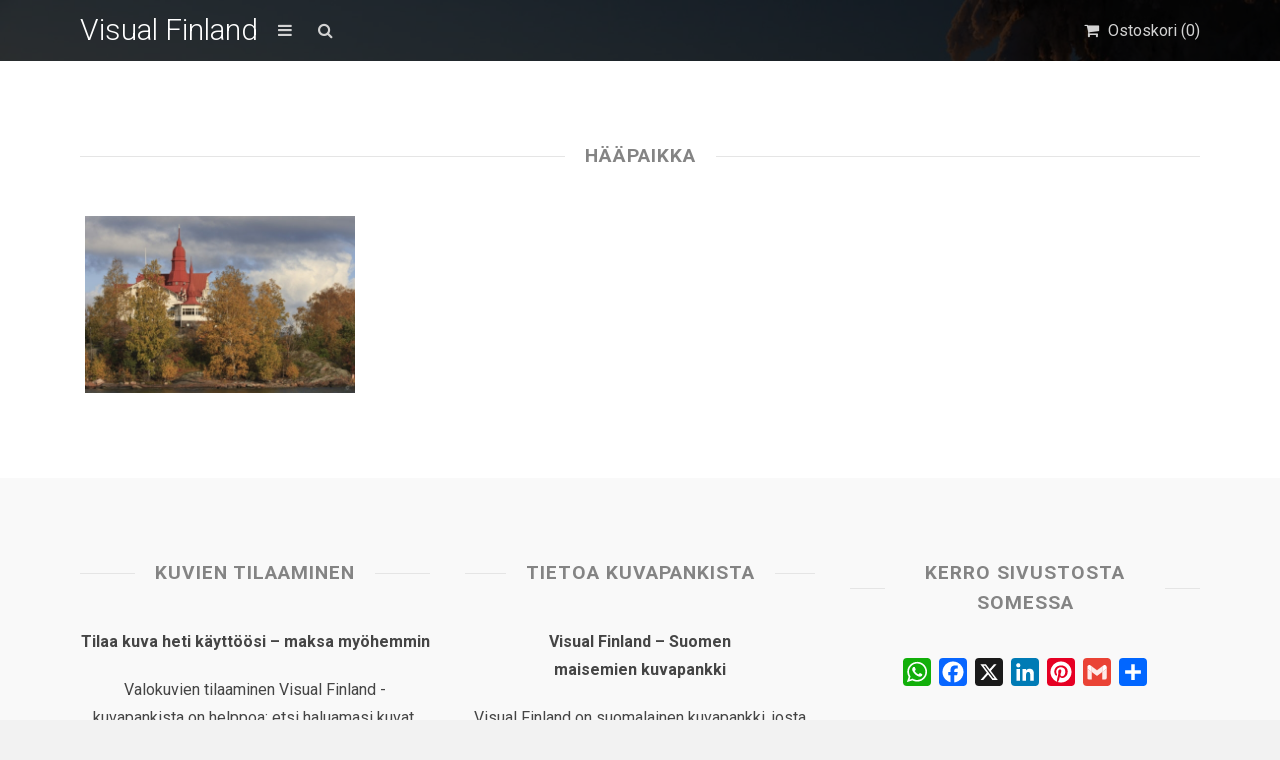

--- FILE ---
content_type: text/html; charset=UTF-8
request_url: https://visualfinland.com/downloads/tag/haapaikka/
body_size: 14664
content:
<!DOCTYPE html>
<html lang="fi">
	<head>
		<meta charset="UTF-8">
		<meta name="viewport" content="width=device-width, initial-scale=1, maximum-scale=1, user-scalable=0"/>
		<link rel="profile" href="http://gmpg.org/xfn/11">
		<link rel="pingback" href="https://visualfinland.com/xmlrpc.php">
		
				
		<meta name='robots' content='index, follow, max-image-preview:large, max-snippet:-1, max-video-preview:-1' />

	<!-- This site is optimized with the Yoast SEO plugin v26.8 - https://yoast.com/product/yoast-seo-wordpress/ -->
	<title>hääpaikka | Kuvia | Visual Finland -kuvapankki</title>
	<meta name="description" content="Visual Finland on suomalainen kuvapankki, josta löydät kauniita kuvia Suomesta. Tilaa kuvatoimiston Suomi-valokuvia omaan käyttöösi. Tervetuloa!" />
	<link rel="canonical" href="https://visualfinland.com/downloads/tag/haapaikka/" />
	<meta property="og:locale" content="fi_FI" />
	<meta property="og:type" content="article" />
	<meta property="og:title" content="hääpaikka | Kuvia | Visual Finland -kuvapankki" />
	<meta property="og:description" content="Visual Finland on suomalainen kuvapankki, josta löydät kauniita kuvia Suomesta. Tilaa kuvatoimiston Suomi-valokuvia omaan käyttöösi. Tervetuloa!" />
	<meta property="og:url" content="https://visualfinland.com/downloads/tag/haapaikka/" />
	<meta property="og:site_name" content="Visual Finland" />
	<meta property="og:image" content="https://visualfinland.com/wp-content/uploads/2020/08/Kilpisjarvi-Visualfinland-JuhaKalaoja.jpg" />
	<meta property="og:image:width" content="1920" />
	<meta property="og:image:height" content="1036" />
	<meta property="og:image:type" content="image/jpeg" />
	<meta name="twitter:card" content="summary_large_image" />
	<meta name="twitter:site" content="@visualfinland" />
	<script type="application/ld+json" class="yoast-schema-graph">{"@context":"https://schema.org","@graph":[{"@type":"CollectionPage","@id":"https://visualfinland.com/downloads/tag/haapaikka/","url":"https://visualfinland.com/downloads/tag/haapaikka/","name":"hääpaikka | Kuvia | Visual Finland -kuvapankki","isPartOf":{"@id":"https://visualfinland.com/#website"},"primaryImageOfPage":{"@id":"https://visualfinland.com/downloads/tag/haapaikka/#primaryimage"},"image":{"@id":"https://visualfinland.com/downloads/tag/haapaikka/#primaryimage"},"thumbnailUrl":"https://visualfinland.com/wp-content/uploads/edd/2018/09/IMG_5063-kp-s-scaled.jpg","description":"Visual Finland on suomalainen kuvapankki, josta löydät kauniita kuvia Suomesta. Tilaa kuvatoimiston Suomi-valokuvia omaan käyttöösi. Tervetuloa!","breadcrumb":{"@id":"https://visualfinland.com/downloads/tag/haapaikka/#breadcrumb"},"inLanguage":"fi"},{"@type":"ImageObject","inLanguage":"fi","@id":"https://visualfinland.com/downloads/tag/haapaikka/#primaryimage","url":"https://visualfinland.com/wp-content/uploads/edd/2018/09/IMG_5063-kp-s-scaled.jpg","contentUrl":"https://visualfinland.com/wp-content/uploads/edd/2018/09/IMG_5063-kp-s-scaled.jpg","width":2560,"height":1680},{"@type":"BreadcrumbList","@id":"https://visualfinland.com/downloads/tag/haapaikka/#breadcrumb","itemListElement":[{"@type":"ListItem","position":1,"name":"Home","item":"https://visualfinland.com/"},{"@type":"ListItem","position":2,"name":"hääpaikka"}]},{"@type":"WebSite","@id":"https://visualfinland.com/#website","url":"https://visualfinland.com/","name":"Visual Finland","description":"Suomen maisemien kuvapankki","potentialAction":[{"@type":"SearchAction","target":{"@type":"EntryPoint","urlTemplate":"https://visualfinland.com/?s={search_term_string}"},"query-input":{"@type":"PropertyValueSpecification","valueRequired":true,"valueName":"search_term_string"}}],"inLanguage":"fi"}]}</script>
	<!-- / Yoast SEO plugin. -->


<link rel='dns-prefetch' href='//static.addtoany.com' />
<link rel='dns-prefetch' href='//www.googletagmanager.com' />
<link rel='dns-prefetch' href='//fonts.googleapis.com' />
<link rel="alternate" type="application/rss+xml" title="Visual Finland &raquo; syöte" href="https://visualfinland.com/feed/" />
<link rel="alternate" type="application/rss+xml" title="Visual Finland &raquo; kommenttien syöte" href="https://visualfinland.com/comments/feed/" />
<link rel="alternate" type="application/rss+xml" title="Syöte: Visual Finland &raquo; hääpaikka Download Tag" href="https://visualfinland.com/downloads/tag/haapaikka/feed/" />
<style id='wp-img-auto-sizes-contain-inline-css' type='text/css'>
img:is([sizes=auto i],[sizes^="auto," i]){contain-intrinsic-size:3000px 1500px}
/*# sourceURL=wp-img-auto-sizes-contain-inline-css */
</style>
<style id='wp-emoji-styles-inline-css' type='text/css'>

	img.wp-smiley, img.emoji {
		display: inline !important;
		border: none !important;
		box-shadow: none !important;
		height: 1em !important;
		width: 1em !important;
		margin: 0 0.07em !important;
		vertical-align: -0.1em !important;
		background: none !important;
		padding: 0 !important;
	}
/*# sourceURL=wp-emoji-styles-inline-css */
</style>
<link rel='stylesheet' id='simple-google-adsense-styles-css' href='https://visualfinland.com/wp-content/plugins/simple-google-adsense/assets/css/adsense.css?ver=1.2.0' type='text/css' media='all' />
<link rel='stylesheet' id='edd-styles-css' href='https://visualfinland.com/wp-content/plugins/easy-digital-downloads/assets/css/edd.min.css?ver=3.1.5' type='text/css' media='all' />
<style id='edd-styles-inline-css' type='text/css'>
body{--edd-blocks-light-grey:#eee;}
/*# sourceURL=edd-styles-inline-css */
</style>
<link rel='stylesheet' id='css-stocky-css' href='https://visualfinland.com/wp-content/themes/stocky/style.css?ver=6.9' type='text/css' media='all' />
<link rel='stylesheet' id='jquery-fancybox-css' href='https://visualfinland.com/wp-content/themes/stocky/includes/fancybox/jquery.fancybox.css?ver=6.9' type='text/css' media='all' />
<link rel='stylesheet' id='font-Roboto-css' href='//fonts.googleapis.com/css?family=Roboto%3A300%2C400%2C400italic%2C700%2C700italic&#038;ver=6.9' type='text/css' media='all' />
<link rel='stylesheet' id='font-awesome-css' href='https://visualfinland.com/wp-content/themes/stocky/includes/css/font-awesome.min.css?ver=6.9' type='text/css' media='all' />
<link rel='stylesheet' id='addtoany-css' href='https://visualfinland.com/wp-content/plugins/add-to-any/addtoany.min.css?ver=1.16' type='text/css' media='all' />
<script type="text/javascript" id="addtoany-core-js-before">
/* <![CDATA[ */
window.a2a_config=window.a2a_config||{};a2a_config.callbacks=[];a2a_config.overlays=[];a2a_config.templates={};a2a_localize = {
	Share: "Share",
	Save: "Save",
	Subscribe: "Subscribe",
	Email: "Email",
	Bookmark: "Bookmark",
	ShowAll: "Show all",
	ShowLess: "Show less",
	FindServices: "Find service(s)",
	FindAnyServiceToAddTo: "Instantly find any service to add to",
	PoweredBy: "Powered by",
	ShareViaEmail: "Share via email",
	SubscribeViaEmail: "Subscribe via email",
	BookmarkInYourBrowser: "Bookmark in your browser",
	BookmarkInstructions: "Press Ctrl+D or \u2318+D to bookmark this page",
	AddToYourFavorites: "Add to your favorites",
	SendFromWebOrProgram: "Send from any email address or email program",
	EmailProgram: "Email program",
	More: "More&#8230;",
	ThanksForSharing: "Thanks for sharing!",
	ThanksForFollowing: "Thanks for following!"
};


//# sourceURL=addtoany-core-js-before
/* ]]> */
</script>
<script type="text/javascript" defer src="https://static.addtoany.com/menu/page.js" id="addtoany-core-js"></script>
<script type="text/javascript" src="https://visualfinland.com/wp-includes/js/jquery/jquery.min.js?ver=3.7.1" id="jquery-core-js"></script>
<script type="text/javascript" src="https://visualfinland.com/wp-includes/js/jquery/jquery-migrate.min.js?ver=3.4.1" id="jquery-migrate-js"></script>
<script type="text/javascript" defer src="https://visualfinland.com/wp-content/plugins/add-to-any/addtoany.min.js?ver=1.1" id="addtoany-jquery-js"></script>
<script type="text/javascript" id="ulwm-no-right-click-js-extra">
/* <![CDATA[ */
var ulwmNRCargs = {"rightclick":"Y","draganddrop":"Y"};
//# sourceURL=ulwm-no-right-click-js-extra
/* ]]> */
</script>
<script type="text/javascript" src="https://visualfinland.com/wp-content/plugins/ultimate-watermark/assets/js/no-right-click.js?ver=1.1.1" id="ulwm-no-right-click-js"></script>
<script type="text/javascript" src="https://visualfinland.com/wp-content/themes/stocky/includes/fancybox/jquery.fancybox.pack.js?ver=6.9" id="jquery-fancybox-js"></script>
<script type="text/javascript" src="https://visualfinland.com/wp-content/themes/stocky/includes/js/jquery.stellar.js?ver=6.9" id="jquery-stellar-js"></script>
<script type="text/javascript" src="https://visualfinland.com/wp-content/themes/stocky/includes/js/jquery.mobilemenu.js?ver=6.9" id="jquery-mobilemenu-js"></script>
<script type="text/javascript" src="https://visualfinland.com/wp-content/themes/stocky/includes/js/jquery.fitvids.js?ver=6.9" id="jquery-fitvids-js"></script>

<!-- Google tag (gtag.js) snippet added by Site Kit -->
<!-- Google Analytics snippet added by Site Kit -->
<!-- Google Ads snippet added by Site Kit -->
<script type="text/javascript" src="https://www.googletagmanager.com/gtag/js?id=GT-K8DZNG4R" id="google_gtagjs-js" async></script>
<script type="text/javascript" id="google_gtagjs-js-after">
/* <![CDATA[ */
window.dataLayer = window.dataLayer || [];function gtag(){dataLayer.push(arguments);}
gtag("set","linker",{"domains":["visualfinland.com"]});
gtag("js", new Date());
gtag("set", "developer_id.dZTNiMT", true);
gtag("config", "GT-K8DZNG4R");
gtag("config", "AW-16516741316");
//# sourceURL=google_gtagjs-js-after
/* ]]> */
</script>
<link rel="https://api.w.org/" href="https://visualfinland.com/wp-json/" /><link rel="alternate" title="JSON" type="application/json" href="https://visualfinland.com/wp-json/wp/v2/edd-tags/515" /><link rel="EditURI" type="application/rsd+xml" title="RSD" href="https://visualfinland.com/xmlrpc.php?rsd" />
<meta name="generator" content="WordPress 6.9" />
		<script type="text/javascript">
			//<![CDATA[
			var show_msg = '';
			if (show_msg !== '0') {
				var options = {view_src: "View Source is disabled!", inspect_elem: "Inspect Element is disabled!", right_click: "Right click is disabled!", copy_cut_paste_content: "Cut/Copy/Paste is disabled!", image_drop: "Image Drag-n-Drop is disabled!" }
			} else {
				var options = '';
			}

         	function nocontextmenu(e) { return false; }
         	document.oncontextmenu = nocontextmenu;
         	document.ondragstart = function() { return false;}

			document.onmousedown = function (event) {
				event = (event || window.event);
				if (event.keyCode === 123) {
					if (show_msg !== '0') {show_toast('inspect_elem');}
					return false;
				}
			}
			document.onkeydown = function (event) {
				event = (event || window.event);
				//alert(event.keyCode);   return false;
				if (event.keyCode === 123 ||
						event.ctrlKey && event.shiftKey && event.keyCode === 73 ||
						event.ctrlKey && event.shiftKey && event.keyCode === 75) {
					if (show_msg !== '0') {show_toast('inspect_elem');}
					return false;
				}
				if (event.ctrlKey && event.keyCode === 85) {
					if (show_msg !== '0') {show_toast('view_src');}
					return false;
				}
			}
			function addMultiEventListener(element, eventNames, listener) {
				var events = eventNames.split(' ');
				for (var i = 0, iLen = events.length; i < iLen; i++) {
					element.addEventListener(events[i], function (e) {
						e.preventDefault();
						if (show_msg !== '0') {
							show_toast(listener);
						}
					});
				}
			}
			addMultiEventListener(document, 'contextmenu', 'right_click');
			addMultiEventListener(document, 'cut copy paste print', 'copy_cut_paste_content');
			addMultiEventListener(document, 'drag drop', 'image_drop');
			function show_toast(text) {
				var x = document.getElementById("amm_drcfw_toast_msg");
				x.innerHTML = eval('options.' + text);
				x.className = "show";
				setTimeout(function () {
					x.className = x.className.replace("show", "")
				}, 3000);
			}
		//]]>
		</script>
		<style type="text/css">body * :not(input):not(textarea){user-select:none !important; -webkit-touch-callout: none !important;  -webkit-user-select: none !important; -moz-user-select:none !important; -khtml-user-select:none !important; -ms-user-select: none !important;}#amm_drcfw_toast_msg{visibility:hidden;min-width:250px;margin-left:-125px;background-color:#333;color:#fff;text-align:center;border-radius:2px;padding:16px;position:fixed;z-index:999;left:50%;bottom:30px;font-size:17px}#amm_drcfw_toast_msg.show{visibility:visible;-webkit-animation:fadein .5s,fadeout .5s 2.5s;animation:fadein .5s,fadeout .5s 2.5s}@-webkit-keyframes fadein{from{bottom:0;opacity:0}to{bottom:30px;opacity:1}}@keyframes fadein{from{bottom:0;opacity:0}to{bottom:30px;opacity:1}}@-webkit-keyframes fadeout{from{bottom:30px;opacity:1}to{bottom:0;opacity:0}}@keyframes fadeout{from{bottom:30px;opacity:1}to{bottom:0;opacity:0}}</style>
		
		<!-- GA Google Analytics @ https://m0n.co/ga -->
		<script async src="https://www.googletagmanager.com/gtag/js?id= AW-11070627020"></script>
		<script>
			window.dataLayer = window.dataLayer || [];
			function gtag(){dataLayer.push(arguments);}
			gtag('js', new Date());
			gtag('config', ' AW-11070627020');
		</script>

	<meta name="generator" content="Site Kit by Google 1.170.0" />                <!-- auto ad code generated with AdFlow plugin v1.2.0 -->
                <script async src="//pagead2.googlesyndication.com/pagead/js/adsbygoogle.js"></script>
                <script>
                (adsbygoogle = window.adsbygoogle || []).push({
                     google_ad_client: "ca-G-G63X3CSZ8G",
                     enable_page_level_ads: true
                });
                </script>      
                <!-- / AdFlow plugin --><meta name="generator" content="Easy Digital Downloads v3.1.5" />
<style type="text/css">
a {
	color:#d89d08;
}

a:hover,
.meta_block a:hover {
	color:#473f22;
}

input[type="submit"],
button[type="submit"],
.btn,
div.fes-form .fes-submit input[type="submit"],
a.button,
a.more-link,
.widget .cart_item.edd_checkout a,
.stocky_navigation a,
.fes-product-list-pagination-container a,
.edd-reviews-voting-buttons a.vote-yes,
.edd-reviews-voting-buttons a.vote-no,
#edd-purchase-button,
.edd-submit,
input.edd-submit[type="submit"],
.edd-submit.button,
.edd-submit.button:visited,
.navigation a,
.navigation span.current,
a.insert-file-row  {
	border-color:#e5b20b !important;
	color:#e5b20b !important;
}

input[type="submit"]:hover,
button[type="submit"]:hover,
.btn:hover,
div.fes-form .fes-submit input[type="submit"]:hover,
a.button:hover,
a.more-link:hover,
.widget .cart_item.edd_checkout a:hover,
.stocky_navigation a:hover,
.fes-product-list-pagination-container a:hover,
.edd-reviews-voting-buttons a.vote-yes:hover,
.edd-reviews-voting-buttons a.vote-no:hover,
#edd-purchase-button:hover,
.edd-submit:hover,
input.edd-submit[type="submit"]:hover,
.edd-submit.button:hover,
.navigation a:hover,
.navigation span.current,
a.insert-file-row:hover,
.sweet-alert button  {
	background-color:#e5b20b !important;
}

#header,
body.page-template-page-login-php {
	background-image:url("https://visualfinland.com/wp-content/uploads/2021/12/visualfinland_etusivu_2875kp.jpeg");
}
#home_cta {
	background-image:url("https://visualfinland.com/wp-content/uploads/2025/11/Black-Minimalist-Nature-Vintage-Banner-5-scaled.jpg");
}
</style><script type="text/javascript">
/* <![CDATA[  */


jQuery(document).ready(function($){

	// load mobile menu
	$('#main_menu ul.menu').mobileMenu();
    $('select.select-menu').each(function(){
        var title = $(this).attr('title');
        if( $('option:selected', this).val() != ''  ) title = $('option:selected',this).text();
        $(this)
            .css({'z-index':10,'opacity':0,'-khtml-appearance':'none'})
            .after('<span class="select">' + title + '</span>')
            .change(function(){
                val = $('option:selected',this).text();
                $(this).next().text(val);
            })
    });

	/* Masonry */
	var $container = $('.edd_downloads_list');
	// initialize Masonry after all images have loaded
	$container.imagesLoaded( function() {
		$container.masonry( { itemSelector: '.edd_download' } );
	});
	
	// Moving the pagination up a div
	var $edd_pagination = $('#edd_download_pagination');
	$edd_pagination.parent().after($edd_pagination);

	/* Parallax */
	(function(){
		var ua = navigator.userAgent,
		isMobileWebkit = /WebKit/.test(ua) && /Mobile/.test(ua);

		/* only show if not on mobile */
		if (isMobileWebkit) {
// 			$('html').addClass('stocky_mobile');
		} else {
			$.stellar({
				horizontalScrolling: false,
				verticalOffset: 0
			});
		}

	})();

	// FitVids
	$("#content").fitVids();

	/* Menu Toggle */
	$('#menu_toggle').click(function() {
		$('#main_menu').slideToggle('fast');
	});

	/* Search Toggle */
	$('#search_toggle').click(function() {
		$('#search_wrap').slideToggle('fast');
	});

	/* Ratings */
	$( '.comment_form_rating .edd_reviews_rating_box' ).find('a').on('click', function (e) {
		e.preventDefault();
		$( '.comment_form_rating .edd_reviews_rating_box' ).find('a').removeClass( 'active' );
		$( this ).addClass( 'active' );
	});

	/* Add span within comment reply title, move the <small> outside of it */
	$('#reply-title').wrapInner('<span>').append( $('#reply-title small') );

	// Increase counter on add to cart
	$('.purAddToCart').ajaxComplete(function(event,request, settings) {
		if(JSON.parse(request.responseText).msgId == 0) {
			var currentCount = parseInt($('#header_cart_count').text());
			var newCount = currentCount + 1;
			$('#header_cart_count').text(newCount);
		}
	});

	// Fancybox
	if( $('.lightbox').length ) {
		$(".lightbox").attr('rel', 'gallery').fancybox({
			'transitionIn'		: 'fade',
			'transitionOut'		: 'fade',
			'showNavArrows' 	: 'true'
		});
	}


});
/* ]]> */
</script>
<!-- Google AdSense meta tags added by Site Kit -->
<meta name="google-adsense-platform-account" content="ca-host-pub-2644536267352236">
<meta name="google-adsense-platform-domain" content="sitekit.withgoogle.com">
<!-- End Google AdSense meta tags added by Site Kit -->
<style type="text/css">.recentcomments a{display:inline !important;padding:0 !important;margin:0 !important;}</style><link rel="icon" href="https://visualfinland.com/wp-content/uploads/2018/08/cropped-vuoristo-245x245.jpg" sizes="32x32" />
<link rel="icon" href="https://visualfinland.com/wp-content/uploads/2018/08/cropped-vuoristo-245x245.jpg" sizes="192x192" />
<link rel="apple-touch-icon" href="https://visualfinland.com/wp-content/uploads/2018/08/cropped-vuoristo-245x245.jpg" />
<meta name="msapplication-TileImage" content="https://visualfinland.com/wp-content/uploads/2018/08/cropped-vuoristo-280x280.jpg" />
<noscript><style id="rocket-lazyload-nojs-css">.rll-youtube-player, [data-lazy-src]{display:none !important;}</style></noscript>	</head>
	<body class="archive tax-download_tag term-haapaikka term-515 wp-theme-stocky button_light content_left edd-js-none">
		<section id="site_wrap">

			
			<header class="wrapper dark_scheme" id="header" data-stellar-background-ratio="0.5">
				<div class="container">

					<div id="menu_wrap" class="clearfix">

						
						<div id="logo_wrap">
						<h1 class="sitename_logo"><a href="https://visualfinland.com" title="Visual Finland">Visual Finland</a></h1>
						</div>

						
												<a href="#" id="menu_toggle"></a>
						
						<a href="#" id="search_toggle"></a>

						<div id="cart_links" class="clearfix">
							<ul>

								
									
								
								<li>
									<a href="https://visualfinland.com/home/kuvatilaus/" title="Ostoskori" id="head_cart">
										<span>Ostoskori (<span id="header_cart_count" class="edd-cart-quantity">0</span>)</span>
									</a>
								</li>

								
							</ul>
						</div>

						<div id="search_wrap">
							<form method="get" class="searchform" action="https://visualfinland.com/">
	<div>
		<input type="text" class="search_input" value="" name="s" onfocus="if (this.value == 'Search Products') {this.value = '';}" onblur="if (this.value == '') {this.value = 'Search Products';}" />
		<input type="hidden" id="searchsubmit" value="Search" />
		<input type="hidden" name="post_type" value="download" />
	</div>
</form>						</div>

					</div>

										<nav id="main_menu" class="clearfix ">
						<div id="stocky_menu_container" class="menu-valikko-container"><ul id="stocky_menu" class="menu"><li id="menu-item-3400" class="menu-item menu-item-type-custom menu-item-object-custom menu-item-home menu-item-3400"><a href="https://visualfinland.com">Etusivu</a></li>
<li id="menu-item-3406" class="menu-item menu-item-type-post_type menu-item-object-page menu-item-3406"><a href="https://visualfinland.com/nain-tilaat-kuvan-visual-finland-kuvapankista/">Näin tilaat kuvan</a></li>
<li id="menu-item-3594" class="menu-item menu-item-type-post_type menu-item-object-page menu-item-3594"><a href="https://visualfinland.com/lisatietoa-laskutuksesta/">Tietoa laskutuksesta</a></li>
<li id="menu-item-7771" class="menu-item menu-item-type-post_type menu-item-object-page menu-item-7771"><a href="https://visualfinland.com/usein-kysytyt-kysymykset-ukk/">Usein kysytyt kysymykset</a></li>
<li id="menu-item-11403" class="menu-item menu-item-type-post_type menu-item-object-page menu-item-11403"><a href="https://visualfinland.com/tietosuojaseloste-2/">Tietosuojaseloste</a></li>
<li id="menu-item-7772" class="menu-item menu-item-type-post_type menu-item-object-page menu-item-7772"><a href="https://visualfinland.com/palaute/">Ota yhteyttä</a></li>
<li id="menu-item-8954" class="menu-item menu-item-type-post_type menu-item-object-page menu-item-8954"><a href="https://visualfinland.com/kuvapankki-kuvien-hyodyntaminen/">Referenssit</a></li>
</ul></div>					</nav>

					
				</div>
			</header>

			
			<section class="wrapper" id="content">				<div class="container clearfix"><div class="the_archive" >
	
	<div class="box_title">
		<h4>
								hääpaikka				</h4>
	</div>

	
	
		<section id="image_grid" class="clearfix">
			<div id="stocky_downloads_list" class="edd_downloads_list">
				
					<div class="edd_download post-952 type-download status-publish has-post-thumbnail hentry download_category-kuvapankki-helsinki download_tag-haapaikka download_tag-helsinki download_tag-klippan download_tag-merenranta download_tag-meri download_tag-paakaupunki download_tag-paakaupunkiseutu download_tag-ravintola download_tag-ravintola-saaristo download_tag-ruska-kuvia download_tag-saari-kuvia-saarista download_tag-syyskuvia-suomesta-syksy-kuvia edd-download edd-download-cat-kuvapankki-helsinki edd-download-tag-haapaikka edd-download-tag-helsinki edd-download-tag-klippan edd-download-tag-merenranta edd-download-tag-meri edd-download-tag-paakaupunki edd-download-tag-paakaupunkiseutu edd-download-tag-ravintola edd-download-tag-ravintola-saaristo edd-download-tag-ruska-kuvia edd-download-tag-saari-kuvia-saarista edd-download-tag-syyskuvia-suomesta-syksy-kuvia">
						<div class="edd_download_inner">
								<div class="edd_download_image">
		<a href="https://visualfinland.com/downloads/klippan-kaunis-saari-helsingin-edustalla-ravintola-saaristo/" title="Klippan, kaunis saari Helsingin edustalla &#8211; Ravintola Saaristo">
			<img width="548" height="360" src="data:image/svg+xml,%3Csvg%20xmlns='http://www.w3.org/2000/svg'%20viewBox='0%200%20548%20360'%3E%3C/svg%3E" class="attachment-product_main size-product_main wp-post-image" alt="" decoding="async" fetchpriority="high" data-lazy-srcset="https://visualfinland.com/wp-content/uploads/edd/2018/09/IMG_5063-kp-s-scaled-548x360.jpg 548w, https://visualfinland.com/wp-content/uploads/edd/2018/09/IMG_5063-kp-s-scaled-768x504.jpg 768w, https://visualfinland.com/wp-content/uploads/edd/2018/09/IMG_5063-kp-s-scaled-1536x1008.jpg 1536w, https://visualfinland.com/wp-content/uploads/edd/2018/09/IMG_5063-kp-s-scaled-2048x1344.jpg 2048w, https://visualfinland.com/wp-content/uploads/edd/2018/09/IMG_5063-kp-s-scaled-1560x1024.jpg 1560w, https://visualfinland.com/wp-content/uploads/edd/2018/09/IMG_5063-kp-s-scaled-245x161.jpg 245w" data-lazy-sizes="(max-width: 548px) 100vw, 548px" data-lazy-src="https://visualfinland.com/wp-content/uploads/edd/2018/09/IMG_5063-kp-s-scaled-548x360.jpg" /><noscript><img width="548" height="360" src="https://visualfinland.com/wp-content/uploads/edd/2018/09/IMG_5063-kp-s-scaled-548x360.jpg" class="attachment-product_main size-product_main wp-post-image" alt="" decoding="async" fetchpriority="high" srcset="https://visualfinland.com/wp-content/uploads/edd/2018/09/IMG_5063-kp-s-scaled-548x360.jpg 548w, https://visualfinland.com/wp-content/uploads/edd/2018/09/IMG_5063-kp-s-scaled-768x504.jpg 768w, https://visualfinland.com/wp-content/uploads/edd/2018/09/IMG_5063-kp-s-scaled-1536x1008.jpg 1536w, https://visualfinland.com/wp-content/uploads/edd/2018/09/IMG_5063-kp-s-scaled-2048x1344.jpg 2048w, https://visualfinland.com/wp-content/uploads/edd/2018/09/IMG_5063-kp-s-scaled-1560x1024.jpg 1560w, https://visualfinland.com/wp-content/uploads/edd/2018/09/IMG_5063-kp-s-scaled-245x161.jpg 245w" sizes="(max-width: 548px) 100vw, 548px" /></noscript>		</a>
		<div class="stocky_hover_details ">

			<div class="stocky_hover_lines">

				<a href="https://visualfinland.com/downloads/klippan-kaunis-saari-helsingin-edustalla-ravintola-saaristo/" title="Klippan, kaunis saari Helsingin edustalla &#8211; Ravintola Saaristo" class="dcs_view_details">Katso kuva</a>

				
			</div>

		</div>
	</div>
						</div>
					</div>

							</div>
			
			<div class="navigation masonry-brick" style="text-align: center;"></div>
		</section><!-- end #image_grid -->

	
	</div><!-- end .posts-wrap -->

<div id="sidebar" class="clearfix">
	</div>		
			</div>		</section>
		
		<footer id="footer" class="wrapper">
			<div class="container clearfix">

												<div id="footer_widgets" class="footer_widget_overflow clearfix">
					<div class="footer_widget widget"><div class="box_title"><h4>Kuvien tilaaminen</h4></div>			<div class="textwidget"><p><strong>Tilaa kuva heti käyttöösi &#8211; maksa myöhemmin</strong></p>
<ul>
<li>Valokuvien tilaaminen Visual Finland -kuvapankista on helppoa: etsi haluamasi kuvat, tee tilaus ostoskorissa ja seuraa sähköpostiisi saapuvia ohjeita. Kuvatilaukset maksetaan laskulla 14 vuorokauden maksuajalla.</li>
<li><strong>Yhteystiedot</strong></li>
<li>info(at)visualfinland.com | 040 5311 064</li>
</ul>
</div>
		</div><div class="footer_widget widget"><div class="box_title"><h4>Tietoa kuvapankista</h4></div>			<div class="textwidget"><p><strong>Visual Finland – Suomen maisemien kuvapankki</strong></p>
<ul>
<li>Visual Finland on suomalainen kuvapankki, josta voit tilata kauniita Suomi-kuvia viestintään, markkinointiin ja tilojen sisustukseen. Löydä suosikkikuvasi ja hyödynnä digitaalisia kuvatiedostoja parhaaksi katsomallasi tavalla.</li>
<li style="list-style-type: none;">
<ul>
<li>Tervetuloa ihailemaan Suomen kauneimpia maisemia!</li>
<li></li>
<li></li>
</ul>
</li>
</ul>
</div>
		</div><div class="footer_widget widget"><div class="box_title"><h4>Kerro sivustosta somessa</h4></div><div class="a2a_kit a2a_kit_size_28 addtoany_list"><a class="a2a_button_whatsapp" href="https://www.addtoany.com/add_to/whatsapp?linkurl=https%3A%2F%2Fvisualfinland.com%2Fdownloads%2Ftag%2Fhaapaikka%2F&amp;linkname=h%C3%A4%C3%A4paikka%20%7C%20Kuvia%20%7C%20Visual%20Finland%20-kuvapankki" title="WhatsApp" rel="nofollow noopener" target="_blank"></a><a class="a2a_button_facebook" href="https://www.addtoany.com/add_to/facebook?linkurl=https%3A%2F%2Fvisualfinland.com%2Fdownloads%2Ftag%2Fhaapaikka%2F&amp;linkname=h%C3%A4%C3%A4paikka%20%7C%20Kuvia%20%7C%20Visual%20Finland%20-kuvapankki" title="Facebook" rel="nofollow noopener" target="_blank"></a><a class="a2a_button_x" href="https://www.addtoany.com/add_to/x?linkurl=https%3A%2F%2Fvisualfinland.com%2Fdownloads%2Ftag%2Fhaapaikka%2F&amp;linkname=h%C3%A4%C3%A4paikka%20%7C%20Kuvia%20%7C%20Visual%20Finland%20-kuvapankki" title="X" rel="nofollow noopener" target="_blank"></a><a class="a2a_button_linkedin" href="https://www.addtoany.com/add_to/linkedin?linkurl=https%3A%2F%2Fvisualfinland.com%2Fdownloads%2Ftag%2Fhaapaikka%2F&amp;linkname=h%C3%A4%C3%A4paikka%20%7C%20Kuvia%20%7C%20Visual%20Finland%20-kuvapankki" title="LinkedIn" rel="nofollow noopener" target="_blank"></a><a class="a2a_button_pinterest" href="https://www.addtoany.com/add_to/pinterest?linkurl=https%3A%2F%2Fvisualfinland.com%2Fdownloads%2Ftag%2Fhaapaikka%2F&amp;linkname=h%C3%A4%C3%A4paikka%20%7C%20Kuvia%20%7C%20Visual%20Finland%20-kuvapankki" title="Pinterest" rel="nofollow noopener" target="_blank"></a><a class="a2a_button_google_gmail" href="https://www.addtoany.com/add_to/google_gmail?linkurl=https%3A%2F%2Fvisualfinland.com%2Fdownloads%2Ftag%2Fhaapaikka%2F&amp;linkname=h%C3%A4%C3%A4paikka%20%7C%20Kuvia%20%7C%20Visual%20Finland%20-kuvapankki" title="Gmail" rel="nofollow noopener" target="_blank"></a><a class="a2a_dd addtoany_share_save addtoany_share" href="https://www.addtoany.com/share"></a></div></div><div class="footer_widget widget"><div class="box_title"><h4>Suositut avainsanat</h4></div><div class="tagcloud"><a href="https://visualfinland.com/downloads/tag/arkkitehtuuri/" class="tag-cloud-link tag-link-55 tag-link-position-1" style="font-size: 8.6511627906977pt;" aria-label="arkkitehtuuri (141 kohdetta)">arkkitehtuuri</a>
<a href="https://visualfinland.com/downloads/tag/auringonlasku-kuvia-suomesta/" class="tag-cloud-link tag-link-37 tag-link-position-2" style="font-size: 15.488372093023pt;" aria-label="auringonlasku (373 kohdetta)">auringonlasku</a>
<a href="https://visualfinland.com/downloads/tag/drone-kuvia-suomesta/" class="tag-cloud-link tag-link-840 tag-link-position-3" style="font-size: 15.813953488372pt;" aria-label="drone (391 kohdetta)">drone</a>
<a href="https://visualfinland.com/downloads/tag/hailuoto/" class="tag-cloud-link tag-link-199 tag-link-position-4" style="font-size: 8.1627906976744pt;" aria-label="hailuoto (132 kohdetta)">hailuoto</a>
<a href="https://visualfinland.com/downloads/tag/helsinki/" class="tag-cloud-link tag-link-27 tag-link-position-5" style="font-size: 10.116279069767pt;" aria-label="Helsinki (173 kohdetta)">Helsinki</a>
<a href="https://visualfinland.com/downloads/tag/historia/" class="tag-cloud-link tag-link-350 tag-link-position-6" style="font-size: 10.116279069767pt;" aria-label="historia (172 kohdetta)">historia</a>
<a href="https://visualfinland.com/downloads/tag/ihminen/" class="tag-cloud-link tag-link-46 tag-link-position-7" style="font-size: 10.441860465116pt;" aria-label="ihminen (180 kohdetta)">ihminen</a>
<a href="https://visualfinland.com/downloads/tag/ihmiset/" class="tag-cloud-link tag-link-264 tag-link-position-8" style="font-size: 8.3255813953488pt;" aria-label="ihmiset (135 kohdetta)">ihmiset</a>
<a href="https://visualfinland.com/downloads/tag/ilmakuva/" class="tag-cloud-link tag-link-155 tag-link-position-9" style="font-size: 16.139534883721pt;" aria-label="ilmakuva (410 kohdetta)">ilmakuva</a>
<a href="https://visualfinland.com/downloads/tag/ilmakuvia-suomesta/" class="tag-cloud-link tag-link-1684 tag-link-position-10" style="font-size: 13.53488372093pt;" aria-label="ilmakuvia suomesta (282 kohdetta)">ilmakuvia suomesta</a>
<a href="https://visualfinland.com/downloads/tag/joki/" class="tag-cloud-link tag-link-47 tag-link-position-11" style="font-size: 13.860465116279pt;" aria-label="joki (296 kohdetta)">joki</a>
<a href="https://visualfinland.com/downloads/tag/jarvi/" class="tag-cloud-link tag-link-102 tag-link-position-12" style="font-size: 17.116279069767pt;" aria-label="järvi (464 kohdetta)">järvi</a>
<a href="https://visualfinland.com/downloads/tag/kansallismaisema/" class="tag-cloud-link tag-link-578 tag-link-position-13" style="font-size: 15.813953488372pt;" aria-label="kansallismaisema (385 kohdetta)">kansallismaisema</a>
<a href="https://visualfinland.com/downloads/tag/kansallispuisto/" class="tag-cloud-link tag-link-19 tag-link-position-14" style="font-size: 9.3023255813953pt;" aria-label="kansallispuisto (153 kohdetta)">kansallispuisto</a>
<a href="https://visualfinland.com/downloads/tag/kesakuvia-suomesta-kesa-kuvia/" class="tag-cloud-link tag-link-25 tag-link-position-15" style="font-size: 20.372093023256pt;" aria-label="kesä (733 kohdetta)">kesä</a>
<a href="https://visualfinland.com/downloads/tag/kesailta/" class="tag-cloud-link tag-link-32 tag-link-position-16" style="font-size: 13.046511627907pt;" aria-label="kesäilta (264 kohdetta)">kesäilta</a>
<a href="https://visualfinland.com/downloads/tag/kevat-kuvia-suomesta/" class="tag-cloud-link tag-link-116 tag-link-position-17" style="font-size: 8.8139534883721pt;" aria-label="kevät (144 kohdetta)">kevät</a>
<a href="https://visualfinland.com/downloads/tag/kirkko/" class="tag-cloud-link tag-link-75 tag-link-position-18" style="font-size: 10.93023255814pt;" aria-label="kirkko (192 kohdetta)">kirkko</a>
<a href="https://visualfinland.com/downloads/tag/kuvituskuva-luontoaiheisia-kuvituskuvia-suomesta/" class="tag-cloud-link tag-link-140 tag-link-position-19" style="font-size: 10.93023255814pt;" aria-label="kuvituskuva (193 kohdetta)">kuvituskuva</a>
<a href="https://visualfinland.com/downloads/tag/lappi/" class="tag-cloud-link tag-link-18 tag-link-position-20" style="font-size: 17.93023255814pt;" aria-label="lappi (528 kohdetta)">lappi</a>
<a href="https://visualfinland.com/downloads/tag/luonto/" class="tag-cloud-link tag-link-16 tag-link-position-21" style="font-size: 22pt;" aria-label="luonto (930 kohdetta)">luonto</a>
<a href="https://visualfinland.com/downloads/tag/maaseutu-kuvia-maaseudulta/" class="tag-cloud-link tag-link-587 tag-link-position-22" style="font-size: 9.6279069767442pt;" aria-label="maaseutu (161 kohdetta)">maaseutu</a>
<a href="https://visualfinland.com/downloads/tag/maisema-kuvia-suomen-maisemista/" class="tag-cloud-link tag-link-99 tag-link-position-23" style="font-size: 15pt;" aria-label="maisema (347 kohdetta)">maisema</a>
<a href="https://visualfinland.com/downloads/tag/merenranta/" class="tag-cloud-link tag-link-39 tag-link-position-24" style="font-size: 15.976744186047pt;" aria-label="merenranta (400 kohdetta)">merenranta</a>
<a href="https://visualfinland.com/downloads/tag/meri/" class="tag-cloud-link tag-link-38 tag-link-position-25" style="font-size: 18.093023255814pt;" aria-label="meri (535 kohdetta)">meri</a>
<a href="https://visualfinland.com/downloads/tag/metsa/" class="tag-cloud-link tag-link-108 tag-link-position-26" style="font-size: 17.604651162791pt;" aria-label="metsä (499 kohdetta)">metsä</a>
<a href="https://visualfinland.com/downloads/tag/nakoala/" class="tag-cloud-link tag-link-98 tag-link-position-27" style="font-size: 8.1627906976744pt;" aria-label="näköala (131 kohdetta)">näköala</a>
<a href="https://visualfinland.com/downloads/tag/oulu/" class="tag-cloud-link tag-link-8 tag-link-position-28" style="font-size: 13.209302325581pt;" aria-label="Oulu (268 kohdetta)">Oulu</a>
<a href="https://visualfinland.com/downloads/tag/perameri-kuvia-peramerelta/" class="tag-cloud-link tag-link-720 tag-link-position-29" style="font-size: 8pt;" aria-label="perämeri (128 kohdetta)">perämeri</a>
<a href="https://visualfinland.com/downloads/tag/pohjois-pohjanmaa/" class="tag-cloud-link tag-link-443 tag-link-position-30" style="font-size: 12.395348837209pt;" aria-label="pohjois-pohjanmaa (241 kohdetta)">pohjois-pohjanmaa</a>
<a href="https://visualfinland.com/downloads/tag/puisto/" class="tag-cloud-link tag-link-52 tag-link-position-31" style="font-size: 9.4651162790698pt;" aria-label="puisto (156 kohdetta)">puisto</a>
<a href="https://visualfinland.com/downloads/tag/puu/" class="tag-cloud-link tag-link-84 tag-link-position-32" style="font-size: 9.7906976744186pt;" aria-label="puu (164 kohdetta)">puu</a>
<a href="https://visualfinland.com/downloads/tag/paakaupunki/" class="tag-cloud-link tag-link-33 tag-link-position-33" style="font-size: 10.441860465116pt;" aria-label="pääkaupunki (179 kohdetta)">pääkaupunki</a>
<a href="https://visualfinland.com/downloads/tag/paakaupunkiseutu/" class="tag-cloud-link tag-link-2584 tag-link-position-34" style="font-size: 10.441860465116pt;" aria-label="pääkaupunkiseutu (180 kohdetta)">pääkaupunkiseutu</a>
<a href="https://visualfinland.com/downloads/tag/ranta-kuvia-suomen-rannoilta/" class="tag-cloud-link tag-link-162 tag-link-position-35" style="font-size: 11.744186046512pt;" aria-label="ranta (220 kohdetta)">ranta</a>
<a href="https://visualfinland.com/downloads/tag/retkeily-kuvia-kuvapankki/" class="tag-cloud-link tag-link-14 tag-link-position-36" style="font-size: 8.6511627906977pt;" aria-label="retkeily (139 kohdetta)">retkeily</a>
<a href="https://visualfinland.com/downloads/tag/ruska-kuvia/" class="tag-cloud-link tag-link-83 tag-link-position-37" style="font-size: 12.232558139535pt;" aria-label="ruska (233 kohdetta)">ruska</a>
<a href="https://visualfinland.com/downloads/tag/saari-kuvia-saarista/" class="tag-cloud-link tag-link-156 tag-link-position-38" style="font-size: 12.395348837209pt;" aria-label="saari (241 kohdetta)">saari</a>
<a href="https://visualfinland.com/downloads/tag/saaristo/" class="tag-cloud-link tag-link-80 tag-link-position-39" style="font-size: 10.604651162791pt;" aria-label="saaristo (187 kohdetta)">saaristo</a>
<a href="https://visualfinland.com/downloads/tag/silta-kuvia-suomen-silloista/" class="tag-cloud-link tag-link-72 tag-link-position-40" style="font-size: 8.1627906976744pt;" aria-label="silta (132 kohdetta)">silta</a>
<a href="https://visualfinland.com/downloads/tag/suomen-kansallismaisemat-kuvia/" class="tag-cloud-link tag-link-235 tag-link-position-41" style="font-size: 17.279069767442pt;" aria-label="Suomen kansallismaisemat (473 kohdetta)">Suomen kansallismaisemat</a>
<a href="https://visualfinland.com/downloads/tag/syyskuvia-suomesta-syksy-kuvia/" class="tag-cloud-link tag-link-82 tag-link-position-42" style="font-size: 16.46511627907pt;" aria-label="syksy (428 kohdetta)">syksy</a>
<a href="https://visualfinland.com/downloads/tag/talvikuvia-suomesta-talvi-kuvia/" class="tag-cloud-link tag-link-119 tag-link-position-43" style="font-size: 11.093023255814pt;" aria-label="talvi (200 kohdetta)">talvi</a>
<a href="https://visualfinland.com/downloads/tag/tunturi-kuvia-tuntureilta/" class="tag-cloud-link tag-link-23 tag-link-position-44" style="font-size: 14.186046511628pt;" aria-label="tunturi (305 kohdetta)">tunturi</a>
<a href="https://visualfinland.com/downloads/tag/vene/" class="tag-cloud-link tag-link-354 tag-link-position-45" style="font-size: 8pt;" aria-label="vene (128 kohdetta)">vene</a></div>
</div><div class="footer_widget widget"><div class="box_title"><h4>Suomen maisemat</h4></div><ul class="edd-taxonomy-widget">
	<li class="cat-item cat-item-601"><a href="https://visualfinland.com/downloads/category/aavasaksa-kuvapankki/">Aavasaksa</a>
</li>
	<li class="cat-item cat-item-1084"><a href="https://visualfinland.com/downloads/category/ahvenanmaa-kuvapankki-kuvia-ahvenanmaalta/">Ahvenanmaa</a>
</li>
	<li class="cat-item cat-item-1480"><a href="https://visualfinland.com/downloads/category/aurajokilaakso-kuvapankki-kuvia-aurajokilaaksosta/">Aurajokilaakso</a>
</li>
	<li class="cat-item cat-item-2442"><a href="https://visualfinland.com/downloads/category/enontekio-kuvia-enontekiolta/">Enontekiö</a>
</li>
	<li class="cat-item cat-item-1003"><a href="https://visualfinland.com/downloads/category/espoo-kuvapankki-kuvia-espoosta/">Espoo</a>
</li>
	<li class="cat-item cat-item-1720"><a href="https://visualfinland.com/downloads/category/etela-pohjanmaan-lakeudet-kansallismaisema-kuvia/">Etelä-Pohjanmaan lakeudet</a>
</li>
	<li class="cat-item cat-item-2548"><a href="https://visualfinland.com/downloads/category/fiskarsin-ruukki/">Fiskarsin ruukki</a>
</li>
	<li class="cat-item cat-item-198"><a href="https://visualfinland.com/downloads/category/hailuoto-kuvapankki/">Hailuoto</a>
</li>
	<li class="cat-item cat-item-1501"><a href="https://visualfinland.com/downloads/category/hameenkyro-kuvapankki-kuvia-hameenkyrosta/">Hämeenkyrö</a>
</li>
	<li class="cat-item cat-item-1344"><a href="https://visualfinland.com/downloads/category/hameenlinna-kuvapankki-kuvia-hameenlinnasta/">Hämeenlinna</a>
</li>
	<li class="cat-item cat-item-1076"><a href="https://visualfinland.com/downloads/category/hamina-kuvapankki-kuvia-haminasta/">Hamina</a>
</li>
	<li class="cat-item cat-item-360"><a href="https://visualfinland.com/downloads/category/hanko-kuvapankki/">Hanko</a>
</li>
	<li class="cat-item cat-item-9"><a href="https://visualfinland.com/downloads/category/kuvapankki-helsinki/">Helsinki</a>
</li>
	<li class="cat-item cat-item-2590"><a href="https://visualfinland.com/downloads/category/himos-kuvia-himokselta/">Himos</a>
</li>
	<li class="cat-item cat-item-1226"><a href="https://visualfinland.com/downloads/category/ii-kuvapankki-kuvia-iista/">Ii</a>
</li>
	<li class="cat-item cat-item-836"><a href="https://visualfinland.com/downloads/category/ilmakuvat-suomi-kuvapankki/">Ilmakuvat</a>
</li>
	<li class="cat-item cat-item-231"><a href="https://visualfinland.com/downloads/category/imatrankoski-imatra-kuvapankki/">Imatrankoski</a>
</li>
	<li class="cat-item cat-item-1890"><a href="https://visualfinland.com/downloads/category/inari-kuvia-kuvapankki-inarijarvi/">Inari</a>
</li>
	<li class="cat-item cat-item-1321"><a href="https://visualfinland.com/downloads/category/jyvaskyla-kuvapankki-kuvia-jyvaskylasta/">Jyväskylä</a>
</li>
	<li class="cat-item cat-item-1558"><a href="https://visualfinland.com/downloads/category/kajaani-kuvapankki-kuvia-kajaanista/">Kajaani</a>
</li>
	<li class="cat-item cat-item-778"><a href="https://visualfinland.com/downloads/category/kalajoki-kuvia-kalajoelta/">Kalajoki</a>
</li>
	<li class="cat-item cat-item-1879"><a href="https://visualfinland.com/downloads/category/kangasala/">Kangasala</a>
</li>
	<li class="cat-item cat-item-1383"><a href="https://visualfinland.com/downloads/category/kemijarvi-kuvapankki-kuvia-kemijarvelta/">Kemijärvi</a>
</li>
	<li class="cat-item cat-item-91"><a href="https://visualfinland.com/downloads/category/kilpisjarvi-kuvapankki/">Kilpisjärvi</a>
</li>
	<li class="cat-item cat-item-497"><a href="https://visualfinland.com/downloads/category/koitelinkoski-koiteli-kuvapankki/">Koitelinkoski</a>
</li>
	<li class="cat-item cat-item-2921"><a href="https://visualfinland.com/downloads/category/kokkola/">Kokkola</a>
</li>
	<li class="cat-item cat-item-536"><a href="https://visualfinland.com/downloads/category/koli-kuvapankki/">Koli</a>
</li>
	<li class="cat-item cat-item-825"><a href="https://visualfinland.com/downloads/category/kotka-kuvapankki/">Kotka</a>
</li>
	<li class="cat-item cat-item-2953"><a href="https://visualfinland.com/downloads/category/kouvola-kuvia/">Kouvola</a>
</li>
	<li class="cat-item cat-item-2112"><a href="https://visualfinland.com/downloads/category/kristiinankaupunki-kuvia-kristiinankaupungista/">Kristiinankaupunki</a>
</li>
	<li class="cat-item cat-item-2841"><a href="https://visualfinland.com/downloads/category/kuopio-kuvia-kuvapankki/">Kuopio</a>
</li>
	<li class="cat-item cat-item-1526"><a href="https://visualfinland.com/downloads/category/kuusamo-kuvia-kuusamosta-kuvapankki/">Kuusamo</a>
</li>
	<li class="cat-item cat-item-1830"><a href="https://visualfinland.com/downloads/category/lahti/">Lahti</a>
</li>
	<li class="cat-item cat-item-1418"><a href="https://visualfinland.com/downloads/category/lappeenranta-kuvapankki-kuvia-lappeenrannasta/">Lappeenranta</a>
</li>
	<li class="cat-item cat-item-135"><a href="https://visualfinland.com/downloads/category/lappi-kuvapankki/">Lappi</a>
</li>
	<li class="cat-item cat-item-894"><a href="https://visualfinland.com/downloads/category/levi-kuvapankki/">Levi</a>
</li>
	<li class="cat-item cat-item-2997"><a href="https://visualfinland.com/downloads/category/liesjarven-kansallispuisto/">Liesjärven kansallispuisto</a>
</li>
	<li class="cat-item cat-item-1991"><a href="https://visualfinland.com/downloads/category/liminka-kuvia-limingasta/">Liminka</a>
</li>
	<li class="cat-item cat-item-806"><a href="https://visualfinland.com/downloads/category/lohtaja-ohtakari-kuvia-kuvapankki/">Lohtaja</a>
</li>
	<li class="cat-item cat-item-2497"><a href="https://visualfinland.com/downloads/category/loviisa-kuvia-loviisasta/">Loviisa</a>
</li>
	<li class="cat-item cat-item-1901"><a href="https://visualfinland.com/downloads/category/manamansalo-oulujarvi-kuvia-kuvapankki/">Manamansalo</a>
</li>
	<li class="cat-item cat-item-67"><a href="https://visualfinland.com/downloads/category/merenkurkku-kuvapankki/">Merenkurkun saaristo</a>
</li>
	<li class="cat-item cat-item-2942"><a href="https://visualfinland.com/downloads/category/mikkeli/">Mikkeli</a>
</li>
	<li class="cat-item cat-item-2961"><a href="https://visualfinland.com/downloads/category/muhos-kuvia-muhokselta/">Muhos</a>
</li>
	<li class="cat-item cat-item-2290"><a href="https://visualfinland.com/downloads/category/muonio-kuvia-muoniosta-kuvapankki/">Muonio</a>
</li>
	<li class="cat-item cat-item-550"><a href="https://visualfinland.com/downloads/category/naantali-kuvapankki/">Naantali</a>
</li>
	<li class="cat-item cat-item-2722"><a href="https://visualfinland.com/downloads/category/nuuksio-kuvia-nuuksiosta-kansallispuisto/">Nuuksio</a>
</li>
	<li class="cat-item cat-item-2074"><a href="https://visualfinland.com/downloads/category/oulangan-kansallispuisto/">Oulangan kansallispuisto</a>
</li>
	<li class="cat-item cat-item-7"><a href="https://visualfinland.com/downloads/category/oulu-kuvapankki/">Oulu</a>
</li>
	<li class="cat-item cat-item-26"><a href="https://visualfinland.com/downloads/category/pallas-yllastunturi-kansallispuisto-kuvapankki/">Pallas-Yllästunturin kansallispuisto</a>
</li>
	<li class="cat-item cat-item-1445"><a href="https://visualfinland.com/downloads/category/pietarsaari-kuvapankki-kuvia-pietarsaaresta/">Pietarsaari</a>
</li>
	<li class="cat-item cat-item-1304"><a href="https://visualfinland.com/downloads/category/pori-kuvapankki-kuvia-porista/">Pori</a>
</li>
	<li class="cat-item cat-item-704"><a href="https://visualfinland.com/downloads/category/porkkala-kuvapankki-kuvia/">Porkkala</a>
</li>
	<li class="cat-item cat-item-1186"><a href="https://visualfinland.com/downloads/category/porvoo-kuvia-kuvapankki/">Porvoo</a>
</li>
	<li class="cat-item cat-item-1593"><a href="https://visualfinland.com/downloads/category/punkaharju-kuvapankki-kuvia-punkaharjulta/">Punkaharju</a>
</li>
	<li class="cat-item cat-item-2300"><a href="https://visualfinland.com/downloads/category/puolanka/">Puolanka</a>
</li>
	<li class="cat-item cat-item-2969"><a href="https://visualfinland.com/downloads/category/raahe-kuvia-raahesta/">Raahe</a>
</li>
	<li class="cat-item cat-item-2397"><a href="https://visualfinland.com/downloads/category/rauma-kuvia-raumalta-kuvapankki/">Rauma</a>
</li>
	<li class="cat-item cat-item-2952"><a href="https://visualfinland.com/downloads/category/repoveden-kansallispuisto-kuvia/">Repoveden kansallispuisto</a>
</li>
	<li class="cat-item cat-item-88"><a href="https://visualfinland.com/downloads/category/revontulet-kuvapankki/">Revontulet</a>
</li>
	<li class="cat-item cat-item-423"><a href="https://visualfinland.com/downloads/category/rokua-kuvapankki-kuvia/">Rokua</a>
</li>
	<li class="cat-item cat-item-726"><a href="https://visualfinland.com/downloads/category/rovaniemi-kuvapankki-kuvia/">Rovaniemi</a>
</li>
	<li class="cat-item cat-item-2272"><a href="https://visualfinland.com/downloads/category/ruka-kuvia-rukalta-kuvapankki/">Ruka</a>
</li>
	<li class="cat-item cat-item-916"><a href="https://visualfinland.com/downloads/category/saariselka-kuvia-kuvapankki/">Saariselkä</a>
</li>
	<li class="cat-item cat-item-942"><a href="https://visualfinland.com/downloads/category/saaristomeri-kuvapankki/">Saaristomeri</a>
</li>
	<li class="cat-item cat-item-2533"><a href="https://visualfinland.com/downloads/category/saariston-rengastie-kuvia/">Saariston rengastie</a>
</li>
	<li class="cat-item cat-item-1030"><a href="https://visualfinland.com/downloads/category/salla-kuvapankki-kuvia-sallasta/">Salla</a>
</li>
	<li class="cat-item cat-item-2684"><a href="https://visualfinland.com/downloads/category/salo-kuvia-salosta-kuvapankki/">Salo</a>
</li>
	<li class="cat-item cat-item-1614"><a href="https://visualfinland.com/downloads/category/savonlinna-kuvapankki-kuvia-savonlinnasta-olavinlinnasta/">Savonlinna</a>
</li>
	<li class="cat-item cat-item-2812"><a href="https://visualfinland.com/downloads/category/seinajoki-kuvia-seinajoelta/">Seinäjoki</a>
</li>
	<li class="cat-item cat-item-2422"><a href="https://visualfinland.com/downloads/category/siikajoki-kuvia-siikajoelta/">Siikajoki</a>
</li>
	<li class="cat-item cat-item-2047"><a href="https://visualfinland.com/downloads/category/snappertuna-fagervik/">Snappertuna-Fagervik</a>
</li>
	<li class="cat-item cat-item-511"><a href="https://visualfinland.com/downloads/category/suomenlinna-kuvapankki/">Suomenlinna</a>
</li>
	<li class="cat-item cat-item-452"><a href="https://visualfinland.com/downloads/category/syote/">Syöte</a>
</li>
	<li class="cat-item cat-item-689"><a href="https://visualfinland.com/downloads/category/tammisaari-kuvapankki-kuvia/">Tammisaari</a>
</li>
	<li class="cat-item cat-item-955"><a href="https://visualfinland.com/downloads/category/tampere-kuvapankki/">Tampere</a>
</li>
	<li class="cat-item cat-item-3004"><a href="https://visualfinland.com/downloads/category/teijon-kansallispuisto-kuvia/">Teijon kansallispuisto</a>
</li>
	<li class="cat-item cat-item-1454"><a href="https://visualfinland.com/downloads/category/tornionjokilaakso-kuvapankki-kuvia-tornionjoki/">Tornionjokilaakso</a>
</li>
	<li class="cat-item cat-item-524"><a href="https://visualfinland.com/downloads/category/turku-kuvapankki/">Turku</a>
</li>
	<li class="cat-item cat-item-2413"><a href="https://visualfinland.com/downloads/category/unescon-maailmanperintokohteet-suomessa-kuvia/">Unescon maailmanperintökohteet</a>
</li>
	<li class="cat-item cat-item-667"><a href="https://visualfinland.com/downloads/category/utsjoki-kuvapankki-kuvia/">Utsjoki</a>
</li>
	<li class="cat-item cat-item-1094"><a href="https://visualfinland.com/downloads/category/vaasa-kuvapankki-kuvia-vaasasta/">Vaasa</a>
</li>
	<li class="cat-item cat-item-294"><a href="https://visualfinland.com/downloads/category/vanajaveden-laakso-kansallismaisema/">Vanajaveden laakso</a>
</li>
	<li class="cat-item cat-item-1244"><a href="https://visualfinland.com/downloads/category/vuokatti-kuvapankki-kuvia-vuokatista/">Vuokatti</a>
</li>
	<li class="cat-item cat-item-644"><a href="https://visualfinland.com/downloads/category/yllas-kuvapankki-kuvia/">Ylläs</a>
</li>
</ul>
</div><div class="footer_widget widget"><div class="box_title"><h4>Info</h4></div><div class="menu-valikko-container"><ul id="menu-valikko" class="menu"><li class="menu-item menu-item-type-custom menu-item-object-custom menu-item-home menu-item-3400"><a href="https://visualfinland.com">Etusivu</a></li>
<li class="menu-item menu-item-type-post_type menu-item-object-page menu-item-3406"><a href="https://visualfinland.com/nain-tilaat-kuvan-visual-finland-kuvapankista/">Näin tilaat kuvan</a></li>
<li class="menu-item menu-item-type-post_type menu-item-object-page menu-item-3594"><a href="https://visualfinland.com/lisatietoa-laskutuksesta/">Tietoa laskutuksesta</a></li>
<li class="menu-item menu-item-type-post_type menu-item-object-page menu-item-7771"><a href="https://visualfinland.com/usein-kysytyt-kysymykset-ukk/">Usein kysytyt kysymykset</a></li>
<li class="menu-item menu-item-type-post_type menu-item-object-page menu-item-11403"><a href="https://visualfinland.com/tietosuojaseloste-2/">Tietosuojaseloste</a></li>
<li class="menu-item menu-item-type-post_type menu-item-object-page menu-item-7772"><a href="https://visualfinland.com/palaute/">Ota yhteyttä</a></li>
<li class="menu-item menu-item-type-post_type menu-item-object-page menu-item-8954"><a href="https://visualfinland.com/kuvapankki-kuvien-hyodyntaminen/">Referenssit</a></li>
</ul></div></div>				</div>
				
				<div id="post_footer">

										<div id="socnets_wrap">
						<div id="socnets">
														<a href="https://twitter.com/VisualFinland" title="Twitter"><i class="fa fa-twitter"></i></a>
														<a href="https://www.facebook.com/visualfinlandcom" title="Facebook"><i class="fa fa-facebook"></i></a>
														<a href="https://www.linkedin.com/company/3308673/admin/" title="Linkedin"><i class="fa fa-linkedin"></i></a>
														<a href="https://www.instagram.com/juha.kal/" title="Instagram"><i class="fa fa-instagram"></i></a>
													</div>
						<div class="clear"></div>
					</div>
					
					<div id="footer_copy">
						&copy; 2026 Visual Finland						<span id="credit_space">&mdash;</span>
						
							Suomen maisemien kuvapankki
											</div>

				</div>

			</div>
		</footer>

		
	</section>	<script type="speculationrules">
{"prefetch":[{"source":"document","where":{"and":[{"href_matches":"/*"},{"not":{"href_matches":["/wp-*.php","/wp-admin/*","/wp-content/uploads/*","/wp-content/*","/wp-content/plugins/*","/wp-content/themes/stocky/*","/*\\?(.+)"]}},{"not":{"selector_matches":"a[rel~=\"nofollow\"]"}},{"not":{"selector_matches":".no-prefetch, .no-prefetch a"}}]},"eagerness":"conservative"}]}
</script>
    <div id="amm_drcfw_toast_msg"></div>
	<style>.edd-js-none .edd-has-js, .edd-js .edd-no-js, body.edd-js input.edd-no-js { display: none; }</style>
	<script>/* <![CDATA[ */(function(){var c = document.body.classList;c.remove('edd-js-none');c.add('edd-js');})();/* ]]> */</script>
	<script type="text/javascript" id="edd-ajax-js-extra">
/* <![CDATA[ */
var edd_scripts = {"ajaxurl":"https://visualfinland.com/wp-admin/admin-ajax.php","position_in_cart":"","has_purchase_links":"","already_in_cart_message":"You have already added this item to your cart","empty_cart_message":"Your cart is empty","loading":"Loading","select_option":"Please select an option","is_checkout":"0","default_gateway":"checks","redirect_to_checkout":"0","checkout_page":"https://visualfinland.com/home/kuvatilaus/","permalinks":"1","quantities_enabled":"","taxes_enabled":"0","current_page":"952"};
//# sourceURL=edd-ajax-js-extra
/* ]]> */
</script>
<script type="text/javascript" src="https://visualfinland.com/wp-content/plugins/easy-digital-downloads/assets/js/edd-ajax.js?ver=3.1.5" id="edd-ajax-js"></script>
<script type="text/javascript" src="https://visualfinland.com/wp-includes/js/imagesloaded.min.js?ver=5.0.0" id="imagesloaded-js"></script>
<script type="text/javascript" src="https://visualfinland.com/wp-includes/js/masonry.min.js?ver=4.2.2" id="masonry-js"></script>
<script type="text/javascript" src="https://visualfinland.com/wp-includes/js/jquery/jquery.masonry.min.js?ver=3.1.2b" id="jquery-masonry-js"></script>
<script id="wp-emoji-settings" type="application/json">
{"baseUrl":"https://s.w.org/images/core/emoji/17.0.2/72x72/","ext":".png","svgUrl":"https://s.w.org/images/core/emoji/17.0.2/svg/","svgExt":".svg","source":{"concatemoji":"https://visualfinland.com/wp-includes/js/wp-emoji-release.min.js?ver=6.9"}}
</script>
<script type="module">
/* <![CDATA[ */
/*! This file is auto-generated */
const a=JSON.parse(document.getElementById("wp-emoji-settings").textContent),o=(window._wpemojiSettings=a,"wpEmojiSettingsSupports"),s=["flag","emoji"];function i(e){try{var t={supportTests:e,timestamp:(new Date).valueOf()};sessionStorage.setItem(o,JSON.stringify(t))}catch(e){}}function c(e,t,n){e.clearRect(0,0,e.canvas.width,e.canvas.height),e.fillText(t,0,0);t=new Uint32Array(e.getImageData(0,0,e.canvas.width,e.canvas.height).data);e.clearRect(0,0,e.canvas.width,e.canvas.height),e.fillText(n,0,0);const a=new Uint32Array(e.getImageData(0,0,e.canvas.width,e.canvas.height).data);return t.every((e,t)=>e===a[t])}function p(e,t){e.clearRect(0,0,e.canvas.width,e.canvas.height),e.fillText(t,0,0);var n=e.getImageData(16,16,1,1);for(let e=0;e<n.data.length;e++)if(0!==n.data[e])return!1;return!0}function u(e,t,n,a){switch(t){case"flag":return n(e,"\ud83c\udff3\ufe0f\u200d\u26a7\ufe0f","\ud83c\udff3\ufe0f\u200b\u26a7\ufe0f")?!1:!n(e,"\ud83c\udde8\ud83c\uddf6","\ud83c\udde8\u200b\ud83c\uddf6")&&!n(e,"\ud83c\udff4\udb40\udc67\udb40\udc62\udb40\udc65\udb40\udc6e\udb40\udc67\udb40\udc7f","\ud83c\udff4\u200b\udb40\udc67\u200b\udb40\udc62\u200b\udb40\udc65\u200b\udb40\udc6e\u200b\udb40\udc67\u200b\udb40\udc7f");case"emoji":return!a(e,"\ud83e\u1fac8")}return!1}function f(e,t,n,a){let r;const o=(r="undefined"!=typeof WorkerGlobalScope&&self instanceof WorkerGlobalScope?new OffscreenCanvas(300,150):document.createElement("canvas")).getContext("2d",{willReadFrequently:!0}),s=(o.textBaseline="top",o.font="600 32px Arial",{});return e.forEach(e=>{s[e]=t(o,e,n,a)}),s}function r(e){var t=document.createElement("script");t.src=e,t.defer=!0,document.head.appendChild(t)}a.supports={everything:!0,everythingExceptFlag:!0},new Promise(t=>{let n=function(){try{var e=JSON.parse(sessionStorage.getItem(o));if("object"==typeof e&&"number"==typeof e.timestamp&&(new Date).valueOf()<e.timestamp+604800&&"object"==typeof e.supportTests)return e.supportTests}catch(e){}return null}();if(!n){if("undefined"!=typeof Worker&&"undefined"!=typeof OffscreenCanvas&&"undefined"!=typeof URL&&URL.createObjectURL&&"undefined"!=typeof Blob)try{var e="postMessage("+f.toString()+"("+[JSON.stringify(s),u.toString(),c.toString(),p.toString()].join(",")+"));",a=new Blob([e],{type:"text/javascript"});const r=new Worker(URL.createObjectURL(a),{name:"wpTestEmojiSupports"});return void(r.onmessage=e=>{i(n=e.data),r.terminate(),t(n)})}catch(e){}i(n=f(s,u,c,p))}t(n)}).then(e=>{for(const n in e)a.supports[n]=e[n],a.supports.everything=a.supports.everything&&a.supports[n],"flag"!==n&&(a.supports.everythingExceptFlag=a.supports.everythingExceptFlag&&a.supports[n]);var t;a.supports.everythingExceptFlag=a.supports.everythingExceptFlag&&!a.supports.flag,a.supports.everything||((t=a.source||{}).concatemoji?r(t.concatemoji):t.wpemoji&&t.twemoji&&(r(t.twemoji),r(t.wpemoji)))});
//# sourceURL=https://visualfinland.com/wp-includes/js/wp-emoji-loader.min.js
/* ]]> */
</script>
<script>window.lazyLoadOptions = [{
                elements_selector: "img[data-lazy-src],.rocket-lazyload",
                data_src: "lazy-src",
                data_srcset: "lazy-srcset",
                data_sizes: "lazy-sizes",
                class_loading: "lazyloading",
                class_loaded: "lazyloaded",
                threshold: 300,
                callback_loaded: function(element) {
                    if ( element.tagName === "IFRAME" && element.dataset.rocketLazyload == "fitvidscompatible" ) {
                        if (element.classList.contains("lazyloaded") ) {
                            if (typeof window.jQuery != "undefined") {
                                if (jQuery.fn.fitVids) {
                                    jQuery(element).parent().fitVids();
                                }
                            }
                        }
                    }
                }},{
				elements_selector: ".rocket-lazyload",
				data_src: "lazy-src",
				data_srcset: "lazy-srcset",
				data_sizes: "lazy-sizes",
				class_loading: "lazyloading",
				class_loaded: "lazyloaded",
				threshold: 300,
			}];
        window.addEventListener('LazyLoad::Initialized', function (e) {
            var lazyLoadInstance = e.detail.instance;

            if (window.MutationObserver) {
                var observer = new MutationObserver(function(mutations) {
                    var image_count = 0;
                    var iframe_count = 0;
                    var rocketlazy_count = 0;

                    mutations.forEach(function(mutation) {
                        for (var i = 0; i < mutation.addedNodes.length; i++) {
                            if (typeof mutation.addedNodes[i].getElementsByTagName !== 'function') {
                                continue;
                            }

                            if (typeof mutation.addedNodes[i].getElementsByClassName !== 'function') {
                                continue;
                            }

                            images = mutation.addedNodes[i].getElementsByTagName('img');
                            is_image = mutation.addedNodes[i].tagName == "IMG";
                            iframes = mutation.addedNodes[i].getElementsByTagName('iframe');
                            is_iframe = mutation.addedNodes[i].tagName == "IFRAME";
                            rocket_lazy = mutation.addedNodes[i].getElementsByClassName('rocket-lazyload');

                            image_count += images.length;
			                iframe_count += iframes.length;
			                rocketlazy_count += rocket_lazy.length;

                            if(is_image){
                                image_count += 1;
                            }

                            if(is_iframe){
                                iframe_count += 1;
                            }
                        }
                    } );

                    if(image_count > 0 || iframe_count > 0 || rocketlazy_count > 0){
                        lazyLoadInstance.update();
                    }
                } );

                var b      = document.getElementsByTagName("body")[0];
                var config = { childList: true, subtree: true };

                observer.observe(b, config);
            }
        }, false);</script><script data-no-minify="1" async src="https://visualfinland.com/wp-content/plugins/rocket-lazy-load/assets/js/16.1/lazyload.min.js"></script>	</body>
</html>

--- FILE ---
content_type: text/html; charset=utf-8
request_url: https://www.google.com/recaptcha/api2/aframe
body_size: 184
content:
<!DOCTYPE HTML><html><head><meta http-equiv="content-type" content="text/html; charset=UTF-8"></head><body><script nonce="dRNrkdKl02wBvMhQX05cVQ">/** Anti-fraud and anti-abuse applications only. See google.com/recaptcha */ try{var clients={'sodar':'https://pagead2.googlesyndication.com/pagead/sodar?'};window.addEventListener("message",function(a){try{if(a.source===window.parent){var b=JSON.parse(a.data);var c=clients[b['id']];if(c){var d=document.createElement('img');d.src=c+b['params']+'&rc='+(localStorage.getItem("rc::a")?sessionStorage.getItem("rc::b"):"");window.document.body.appendChild(d);sessionStorage.setItem("rc::e",parseInt(sessionStorage.getItem("rc::e")||0)+1);localStorage.setItem("rc::h",'1768979672100');}}}catch(b){}});window.parent.postMessage("_grecaptcha_ready", "*");}catch(b){}</script></body></html>